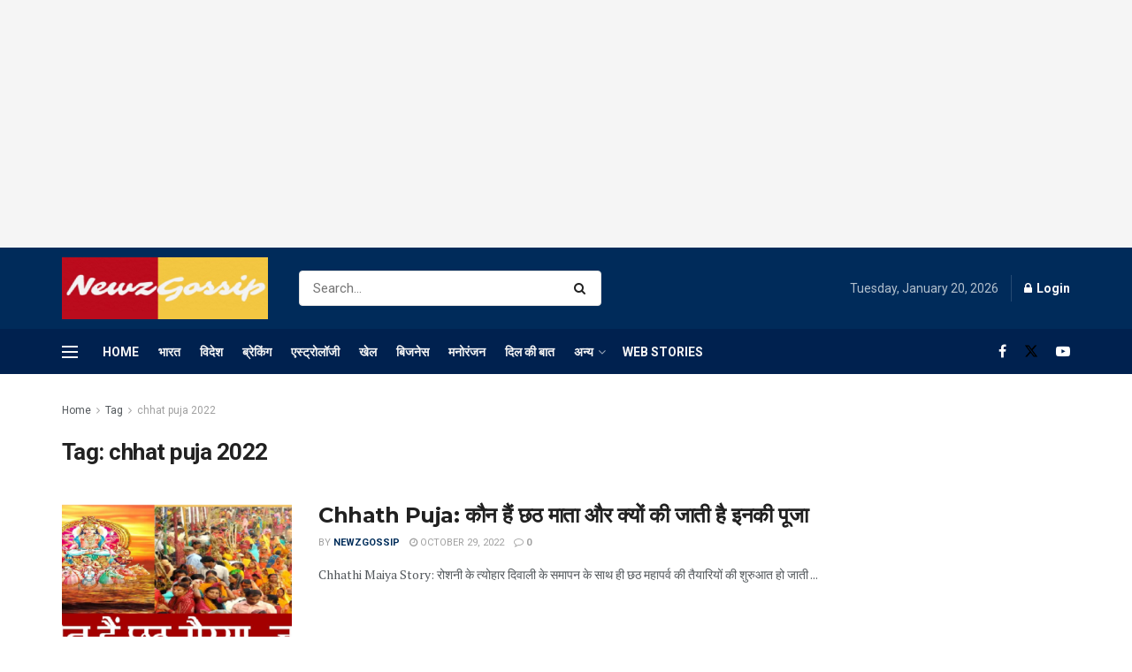

--- FILE ---
content_type: text/html; charset=utf-8
request_url: https://www.google.com/recaptcha/api2/aframe
body_size: 267
content:
<!DOCTYPE HTML><html><head><meta http-equiv="content-type" content="text/html; charset=UTF-8"></head><body><script nonce="Ggv9_ym-JVGiKuVkeHoxXg">/** Anti-fraud and anti-abuse applications only. See google.com/recaptcha */ try{var clients={'sodar':'https://pagead2.googlesyndication.com/pagead/sodar?'};window.addEventListener("message",function(a){try{if(a.source===window.parent){var b=JSON.parse(a.data);var c=clients[b['id']];if(c){var d=document.createElement('img');d.src=c+b['params']+'&rc='+(localStorage.getItem("rc::a")?sessionStorage.getItem("rc::b"):"");window.document.body.appendChild(d);sessionStorage.setItem("rc::e",parseInt(sessionStorage.getItem("rc::e")||0)+1);localStorage.setItem("rc::h",'1768869777537');}}}catch(b){}});window.parent.postMessage("_grecaptcha_ready", "*");}catch(b){}</script></body></html>